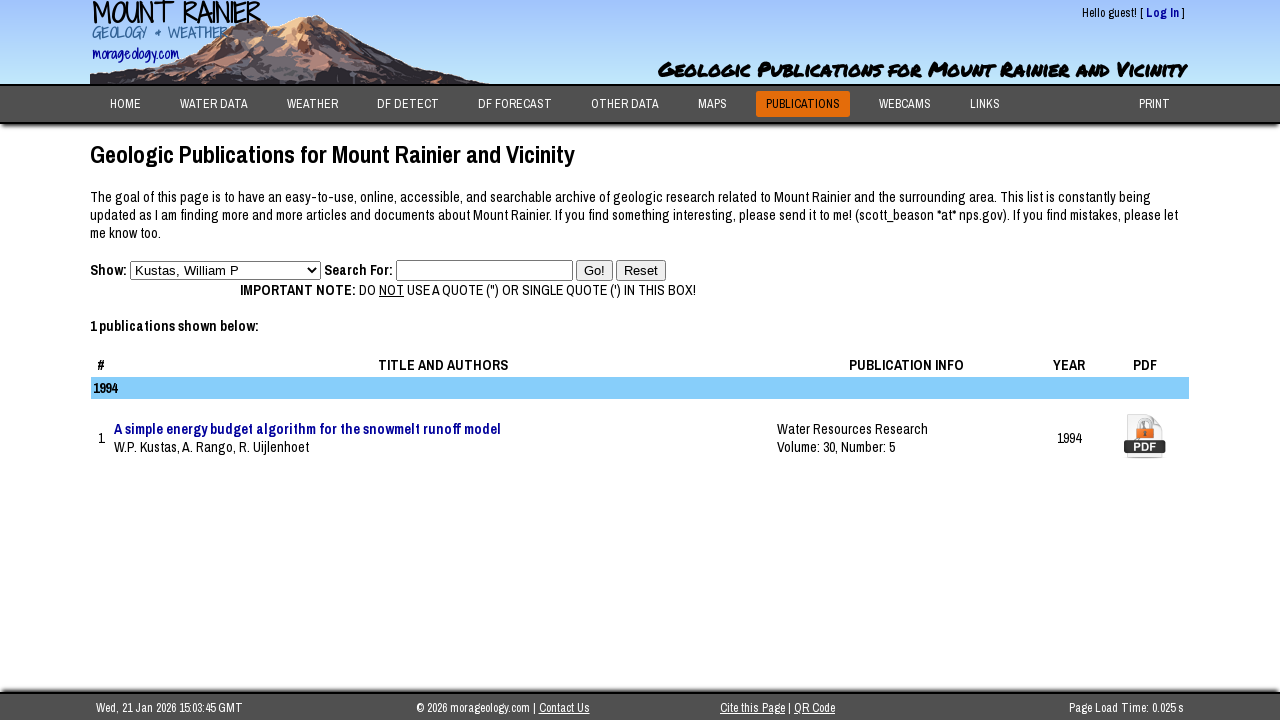

--- FILE ---
content_type: text/html; charset=UTF-8
request_url: https://www.morageology.com/pubs.php?a=444
body_size: 65952
content:
<!--
                      ooO
                     ooOOOo
                   oOOOOOOoooo
                 ooOOOooo  oooo
                /vvv\
               /V V V\ 
              /V  V  V\          
             /     V   \          AAAAH!  RUN FOR YOUR LIVES!
            /      VV   \               /
           /        VVV   \   	  o          o
         /        VVVV     \     /-   o     /-
       /           VVVVVVV   \  /\  -/-    /\
     /              VVVVVVVVVVVVV   /\

Hello! Taking a look at the source code huh? Hope you enjoy the site and let me know what I can do to improve it!
- Scott (scott_beason@nps.gov)
//-->

<!DOCTYPE html>
<html lang="en-US">
<head>
	<title>morageology.com :: publications</title>
	<meta name="author" content="Scott Beason; scott_beason@nps.gov">
    <meta name="title" content="morageology.com - Mount Rainier Geology and Weather Information">
	<meta name="description" content="morageology is an externally-accessible clearing house of static, real-time, non-real-time, and archived Mount Rainier geologic and geomorphic data used for geohazard awareness and mitigation. All data provided on this site are publicly-accessible non-sensitive scientific information collected by geologists at Mount Rainier National Park.">
	<meta name="keywords" content="mount rainier, stream gauge, stream gage, weather, rsam, realtime seismic amplitude measurement, debris flow, forecast, glaciers, geologic events, webcams, publications">
	<meta name="robots" content="index, follow">
	<meta http-equiv="Content-Type" content="text/html; charset=utf-8">
	<meta name="language" content="English">
		<link rel="shortcut icon" type="image/x-icon" href="https://www.morageology.com/ico/favicon.ico">
	<link rel="stylesheet" type="text/css" href="https://www.morageology.com/css/style.css">
	<link rel="stylesheet" type="text/css" href="https://www.morageology.com/css/print.css" media="print">
    	<link href="https://fonts.googleapis.com/css2?family=Archivo+Narrow:wght@400;700&display=swap" rel="stylesheet">
	<link href="https://fonts.googleapis.com/css2?family=Shadows+Into+Light+Two&display=swap" rel="stylesheet">
	<link href="https://fonts.googleapis.com/css2?family=Permanent+Marker&display=swap" rel="stylesheet">
		<script src="https://www.morageology.com/js/script.js"></script>
	<script src="https://code.jquery.com/jquery-1.11.0.min.js"></script>
			<meta name="viewport" content="width=1100">
</head>
<body onload="javaScript: setInterval('updateClock()', 1000);">

<form name="mg" method="get" action="pubs.php">


<div class="header_container dontprint">
    <div class="header_elements">
        <div class="mgName">
			<div class="mgName_img"><a href="https://www.morageology.com"><img src="https://www.morageology.com/img/mora_empty.png" width="400" height="84" border="0"></a></div>
			<div class="mgName_label1">MOUNT RAINIER</div>
			<div class="mgName_label2">GEOLOGY & WEATHER</div>
			<div class="mgName_label3"><a href="https://morageology.com">morageology.com</a></div>
        </div>
        <div class="mgRight">
            <div class="mgLogin">
				Hello guest! [ <a href='https://www.morageology.com/login.php'>Log In</a> ]
			</div>
            <div class="mgNav">Geologic Publications for Mount Rainier and Vicinity</div>
        </div>
    </div>
</div>
<div class="nav_container dontprint">
    <div class="nav_elements">
		<ul class="nav-menu">
		<li><a href="https://www.morageology.com/index.php">HOME</a></li>
		<li>
			<a href="https://waterdata.morageology.com/index.php">WATER DATA</a>
			<ul>
				<li>
					<a href="https://waterdata.morageology.com/index.php">STREAM GAGES<i class='fas fa-caret-right' style="float: right; font-size: 16px;"></i></a>
					<ul>
						<li><a href='https://waterdata.morageology.com/station.php?g=17891178'>Carbon R.</a></li>
						<li><a href='https://waterdata.morageology.com/station.php?g=4B40014C'>Kautz Crk.</a></li>
						<li><a href='https://waterdata.morageology.com/station.php?g=4B300A32'>Nisqually R. @ Longmire</a></li>
						<li><a href='https://waterdata.morageology.com/station.php?g=17893794'>Nisqually R. @ National</a></li>
						<li><a href='https://waterdata.morageology.com/station.php?g=DD8AF1DE'>Puyallup R.</a></li>
						<li><a href='https://waterdata.morageology.com/station.php?g=4B301796'>Tahoma Crk.</a></li>
						<li><a href='https://waterdata.morageology.com/station.php?g=4B3004E0'>White R.</a></li>
					</ul>
				</li>
				<li>
					<a href="#">WEATHER STATIONS<i class='fas fa-caret-right' style="float: right;  font-size: 16px;"></i></a>
					<ul>
						<li><a href='https://waterdata.morageology.com/station.php?g=ALRW1'>Alder Lake Reservoir</a></li>
						<li><a target="_blank" href="https://www.licor.cloud/dashboards/public/f10cd5d3-0857-46b4-9f17-58fec6b1c61c/true?filters=%7B%22davra-timeselector%22:%7B%22type%22:%22relative%22,%22unit%22:%22days%22,%22value%22:7,%22live%22:false%7D%7D">Ashford Fire Stn</a></li>
						<li><a href='https://waterdata.morageology.com/station.php?g=FA6184D8'>Ashford RAWS</a></li>
						<li><a href='https://waterdata.morageology.com/station.php?g=OSOMUR'>Camp Muir</a></li>
						<li><a href='https://waterdata.morageology.com/station.php?g=MORAWXCS'>Camp Schurman</a></li>
						<li><a href='https://waterdata.morageology.com/station.php?g=15DCD4A0'>Carbon Ent Rain Gauge</a></li>
						<li><a href='https://waterdata.morageology.com/station.php?g=OSOCHPB'>Chinook Pass Base</a></li>
						<li><a href='https://waterdata.morageology.com/station.php?g=OSOCHPS'>Chinook Pass Summit</a></li>
						<li><a href='https://waterdata.morageology.com/station.php?g=MORAWXLM'>Longmire </a></li>
						<li><a href='https://waterdata.morageology.com/station.php?g=FA65211A'>Ohanapecosh RAWS</a></li>
						<li><a href='https://waterdata.morageology.com/station.php?g=OSOPVC'>Paradise </a></li>
                        						<li><a href='https://waterdata.morageology.com/station.php?g=OSOSUNB'>Sunrise Base</a></li>
						<li><a href='https://waterdata.morageology.com/station.php?g=OSOSUNS'>Sunrise Summit</a></li>
						<li><a href='https://waterdata.morageology.com/station.php?g=15DD26DE'>White R. Rain Gauge</a></li>
					</ul>
				</li>
				<li><a href="https://waterdata.morageology.com/view_ofResults.php">Outburst Flood Detection Results</a></li>
				<li><a href="https://waterdata.morageology.com/station_sg.php">Streamgage Comparison</a></li>
				<li><a href="https://waterdata.morageology.com/kautz.php">Kautz Helibase Weather</a></li>
				<li><a href="https://waterdata.morageology.com/mora_10hr_fuel_info.php">10-hour Fuel Info</a></li>
				<li><a href="https://waterdata.morageology.com/allData.php">All Data at a Glance</a></li>
			</ul>
		</li>
		<li>
			<a href="https://wx.morageology.com/index.php">WEATHER</a>
			<ul>
				<li>
					<a href="#">MOUNT RAINIER<i class='fas fa-caret-right' style="float: right;  font-size: 16px;"></i></a>
					<ul>
						<li>
							<a href="#">GLACIERS<i class='fas fa-caret-right' style="float: right;  font-size: 16px;"></i></a>
							<ul>
								<li><a href='https://wx.morageology.com/index.php?l=GCAR'>Carbon Glacier</a></li>
								<li><a href='https://wx.morageology.com/index.php?l=GCOW'>Cowlitz Glacier</a></li>
								<li><a href='https://wx.morageology.com/index.php?l=GEMM'>Emmons Glacier</a></li>
								<li><a href='https://wx.morageology.com/index.php?l=GKAU'>Kautz Glacier</a></li>
								<li><a href='https://wx.morageology.com/index.php?l=GNIS'>Nisqually Glacier</a></li>
								<li><a href='https://wx.morageology.com/index.php?l=GNMO'>North Mowich Glacier</a></li>
								<li><a href='https://wx.morageology.com/index.php?l=GPUY'>Puyallup Glacier</a></li>
								<li><a href='https://wx.morageology.com/index.php?l=GPYR'>Pyramid Glacier</a></li>
								<li><a href='https://wx.morageology.com/index.php?l=GSMO'>South Mowich Glacier</a></li>
								<li><a href='https://wx.morageology.com/index.php?l=GSTA'>South Tahoma Glacier</a></li>
								<li><a href='https://wx.morageology.com/index.php?l=GTAH'>Tahoma Glacier</a></li>
								<li><a href='https://wx.morageology.com/index.php?l=GVTR'>Van Trump Glacier</a></li>
								<li><a href='https://wx.morageology.com/index.php?l=GWIN'>Winthrop Glacier</a></li>
							</ul>
						</li>
						<li>
							<a href="#">SEISMOGRAPHS<i class='fas fa-caret-right' style="float: right;  font-size: 16px;"></i></a>
							<ul>
								<li><a href='https://wx.morageology.com/index.php?l=ARAT'>Mount Ararat</a></li>
								<li><a href='https://wx.morageology.com/index.php?l=COPP'>Copper Mountain</a></li>
								<li><a href='https://wx.morageology.com/index.php?l=FMW'>Mount Fremont</a></li>
								<li><a href='https://wx.morageology.com/index.php?l=GNOB'>Gobblers Knob</a></li>
								<li><a href='https://wx.morageology.com/index.php?l=MILD'>Mildred Point</a></li>
								<li><a href='https://wx.morageology.com/index.php?l=OBSR'>Observation Rock</a></li>
								<li><a href='https://wx.morageology.com/index.php?l=PR01'>Puyallup River 01</a></li>
								<li><a href='https://wx.morageology.com/index.php?l=PR02'>Puyallup River 02</a></li>
								<li><a href='https://wx.morageology.com/index.php?l=PR03'>Puyallup River 03</a></li>
								<li><a href='https://wx.morageology.com/index.php?l=PR04'>Puyallup River 04</a></li>
								<li><a href='https://wx.morageology.com/index.php?l=PR05'>Puyallup River 05</a></li>
								<li><a href='https://wx.morageology.com/index.php?l=RER'>Emerald Ridge</a></li>
								<li><a href='https://wx.morageology.com/index.php?l=STAR'>Saint Andrews Rock</a></li>
								<li><a href='https://wx.morageology.com/index.php?l=TABR'>Tahoma Bridge</a></li>
								<li><a href='https://wx.morageology.com/index.php?l=TAVI'>Tahoma Vista</a></li>
								<li><a href='https://wx.morageology.com/index.php?l=TRON'>Electron Hydro</a></li>
								<li><a href='https://wx.morageology.com/index.php?l=VOIT'>Voit Creek</a></li>
							</ul>
						</li>
						<li>
							<a href="#">OTHER LOCATIONS<i class='fas fa-caret-right' style="float: right;  font-size: 16px;"></i></a>
							<ul>
								<li><a href='https://wx.morageology.com/index.php?l=MUIR'>Camp Muir</a></li>
								<li><a href='https://wx.morageology.com/index.php?l=SHUR'>Camp Shurman</a></li>
								<li><a href='https://wx.morageology.com/index.php?l=CARB'>Carbon Entrance</a></li>
								<li><a href='https://wx.morageology.com/index.php?l=CAYU'>Cauyse Pass</a></li>
								<li><a href='https://wx.morageology.com/index.php?l=CHIN'>Chinook Pass</a></li>
								<li><a href='https://wx.morageology.com/index.php?l=COUG'>Cougar Rock Campground</a></li>
								<li><a href='https://wx.morageology.com/index.php?l=IPSU'>Ipsut Campground</a></li>
								<li><a href='https://wx.morageology.com/index.php?l=KAUT'>Kautz Helibase</a></li>
								<li><a href='https://wx.morageology.com/index.php?l=LONG'>Longmire, WA</a></li>
								<li><a href='https://wx.morageology.com/index.php?l=MOWI'>Mowich Lake</a></li>
								<li><a href='https://wx.morageology.com/index.php?l=NISQ'>Nisqually Entrance</a></li>
								<li><a href='https://wx.morageology.com/index.php?l=OHAN'>Ohanapecosh Campground</a></li>
								<li><a href='https://wx.morageology.com/index.php?l=PARA'>Paradise, WA</a></li>
								<li><a href='https://wx.morageology.com/index.php?l=STAR'>St. Andrews Rock</a></li>
								<li><a href='https://wx.morageology.com/index.php?l=SUMM'>Summit</a></li>
								<li><a href='https://wx.morageology.com/index.php?l=SUNR'>Sunrise, WA</a></li>
								<li><a href='https://wx.morageology.com/index.php?l=TWOO'>Tahoma Woods</a></li>
								<li><a href='https://wx.morageology.com/index.php?l=WRCG'>White River Campground</a></li>
								<li><a href='https://wx.morageology.com/index.php?l=WREN'>White River Entrance</a></li>
								<li><a href='https://wx.morageology.com/index.php?l=WRSG'>White River Streamgage</a></li>
							</ul>
						</li>
					</ul>
				</li>
				<li>
					<a href="#">WASHINGTON STATE<i class='fas fa-caret-right' style="float: right;  font-size: 16px;"></i></a>
					<ul>
						<li><a href='https://wx.morageology.com/index.php?l=ASHF'>Ashford, WA</a></li>
						<li><a href='https://wx.morageology.com/index.php?l=CRYS'>Crystal Mountain, WA</a></li>
						<li><a href='https://wx.morageology.com/index.php?l=EATO'>Eatonville, WA</a></li>
						<li><a href='https://wx.morageology.com/index.php?l=GORG'>Gorge Amphitheater, WA</a></li>
						<li><a href='https://wx.morageology.com/index.php?l=39P'>Morton, WA</a></li>
						<li><a href='https://wx.morageology.com/index.php?l=OCSH'>Ocean Shores, WA</a></li>
						<li><a href='https://wx.morageology.com/index.php?l=PGP'>PGP Park, Kent, WA</a></li>
						<li><a href='https://wx.morageology.com/index.php?l=SEAT'>Seattle, WA</a></li>
						<li><a href='https://wx.morageology.com/index.php?l=FS170'>STN170, Eatonville, WA</a></li>
						<li><a href='https://wx.morageology.com/index.php?l=FS171'>STN171, Roy, WA</a></li>
						<li><a href='https://wx.morageology.com/index.php?l=FS35'>STN35, Buckley, WA</a></li>
						<li><a href='https://wx.morageology.com/index.php?l=FS40'>STN40, Orting, WA</a></li>
						<li><a href='https://wx.morageology.com/index.php?l=FS77'>STN77, Browns Point (Tacoma), WA</a></li>
						<li><a href='https://wx.morageology.com/index.php?l=FS84'>STN84, Eatonville, WA</a></li>
						<li><a href='https://wx.morageology.com/index.php?l=FS85'>STN85, Alder, WA</a></li>
						<li><a href='https://wx.morageology.com/index.php?l=FS86'>STN86, Elbe, WA</a></li>
						<li><a href='https://wx.morageology.com/index.php?l=FS87'>STN87, Ashford, WA</a></li>
						<li><a href='https://wx.morageology.com/index.php?l=FS88'>STN88, Ashford, WA</a></li>
						<li><a href='https://wx.morageology.com/index.php?l=WHIT'>White Pass, WA</a></li>
					</ul>
				</li>
				<li>
					<a href="#">OTHER STATIONS<i class='fas fa-caret-right' style="float: right;  font-size: 16px;"></i></a>
					<ul>
						<li><a href='https://wx.morageology.com/index.php?l=ANCH'>Anchorage, AK</a></li>
						<li><a href='https://wx.morageology.com/index.php?l=CEFA'>Cedar Falls, IA</a></li>
						<li><a href='https://wx.morageology.com/index.php?l=DAYT'>Daytona Beach, FL</a></li>
						<li><a href='https://wx.morageology.com/index.php?l=DENV'>Denver, CO</a></li>
						<li><a href='https://wx.morageology.com/index.php?l=ELMO'>Lake Elmo, MN</a></li>
						<li><a href='https://wx.morageology.com/index.php?l=EURE'>Eureka, CA</a></li>
						<li><a href='https://wx.morageology.com/index.php?l=FAIR'>Fairbanks, AK</a></li>
						<li><a href='https://wx.morageology.com/index.php?l=GRCP'>Phantom Ranch (GRCA), AZ</a></li>
						<li><a href='https://wx.morageology.com/index.php?l=GRCS'>South Rim (GRCA), AZ</a></li>
						<li><a href='https://wx.morageology.com/index.php?l=MARI'>Marion, IA</a></li>
						<li><a href='https://wx.morageology.com/index.php?l=MAUI'>Kahului, Maui, HI</a></li>
						<li><a href='https://wx.morageology.com/index.php?l=ROSW'>Roswell, NM</a></li>
						<li><a href='https://wx.morageology.com/index.php?l=SANF'>San Francisco, CA</a></li>
						<li><a href='https://wx.morageology.com/index.php?l=TUCS'>Tucson, AZ</a></li>
						<li><a href='https://wx.morageology.com/index.php?l=WATR'>Waterloo, ON, CAN</a></li>
						<li><a href='https://wx.morageology.com/index.php?l=WAWO'>Wawona, CA</a></li>
						<li><a href='https://wx.morageology.com/index.php?l=WILT'>Wilton, IA</a></li>
						<li><a href='https://wx.morageology.com/index.php?l=WRIG'>Wrigley Field, Chicago, IL</a></li>
					</ul>
				</li>
				<li><a target="morarec" href="https://www.atmos.washington.edu/data/rainier_report.html">NWS MORA Rec Forecast</a></li>
				<li><a href="https://wx.morageology.com/metar.php">METAR Observations</a></li>
			</ul>
		</li>
		<li title="Real-time Debris Flow Detection System"><a href="https://rsam.morageology.com/index.php">DF DETECT</a></li>
		<li title="Debris Flow Forecasting System"><a href="https://dfh.morageology.com/index.php">DF FORECAST</a></li>
		<li>
			<a href="#">OTHER DATA</a>
			<ul>
				<li><a href="https://www.morageology.com/xs/index.php">Cross Section Database</a></li>
				<li><a href="https://www.morageology.com/geoEvent.php">Geologic Event Database</a></li>
				<li>
				    <a href="https://www.morageology.com/glacier.php">GLACIERS<i class='fas fa-caret-right' style="float: right;  font-size: 16px;"></i></a>
				    <ul>
					  <li><a href="https://www.morageology.com/glacier_2021.php">2021 Update</a></li>
					  <li><a href="https://www.morageology.com/glacier.php">Overview</a></li>
					  <li>
						  <a href="#">A-E<i class='fas fa-caret-right' style="float: right;  font-size: 16px;"></i></a>
						  <ul>
							 <li><a href='https://www.morageology.com/glacier.php?id=1'>Carbon Glacier</a></li>
							 <li><a href='https://www.morageology.com/glacier.php?id=2'>Columbia Crest Glacier</a></li>
							 <li><a href='https://www.morageology.com/glacier.php?id=3'>Cowlitz Glacier</a></li>
							 <li><a href='https://www.morageology.com/glacier.php?id=4'>Edmunds Glacier</a></li>
							 <li><a href='https://www.morageology.com/glacier.php?id=5'>Emmons Glacier</a></li>
						  </ul>
					  </li>
					  <li>
						 <a href="#">F-K<i class='fas fa-caret-right' style="float: right;  font-size: 16px;"></i></a>
						  <ul>
							 <li><a href='https://www.morageology.com/glacier.php?id=6'>Flett Glacier</a></li>
							 <li><a href='https://www.morageology.com/glacier.php?id=7'>Fryingpan Glacier</a></li>
							 <li><a href='https://www.morageology.com/glacier.php?id=8'>Ingraham Glacier</a></li>
							 <li><a href='https://www.morageology.com/glacier.php?id=9'>Inter Glacier</a></li>
							 <li><a href='https://www.morageology.com/glacier.php?id=10'>Kautz Glacier</a></li>
						  </ul>
					  </li>
				   <li>
						 <a href="#">L-O<i class='fas fa-caret-right' style="float: right;  font-size: 16px;"></i></a>
						  <ul>
							 <li><a href='https://www.morageology.com/glacier.php?id=11'>Liberty Cap Glacier</a></li>
							 <li><a href='https://www.morageology.com/glacier.php?id=12'>Muir Snowfield</a></li>
							 <li><a href='https://www.morageology.com/glacier.php?id=13'>Nisqually Glacier</a></li>
							 <li><a href='https://www.morageology.com/glacier.php?id=14'>North Mowich Glacier</a></li>
							 <li><a href='https://www.morageology.com/glacier.php?id=15'>Ohanapecosh Glacier</a></li>
						  </ul>
					  </li>
					  <li>
						 <a href="#">P-R<i class='fas fa-caret-right' style="float: right;  font-size: 16px;"></i></a>
						  <ul>
							 <li><a href='https://www.morageology.com/glacier.php?id=16'>Paradise Glacier</a></li>
							 <li><a href='https://www.morageology.com/glacier.php?id=17'>Puyallup Glacier</a></li>
							 <li><a href='https://www.morageology.com/glacier.php?id=18'>Pyramid Glaciers</a></li>
							 <li><a href='https://www.morageology.com/glacier.php?id=19'>Russell Glacier</a></li>
						  </ul>
					  </li>
					  <li>
						 <a href="#">S<i class='fas fa-caret-right' style="float: right;  font-size: 16px;"></i></a>
						  <ul>
							 <li><a href='https://www.morageology.com/glacier.php?id=20'>Sarvent Glaciers</a></li>
							 <li><a href='https://www.morageology.com/glacier.php?id=21'>South Mowich Glacier</a></li>
							 <li><a href='https://www.morageology.com/glacier.php?id=22'>South Tahoma Glacier</a></li>
							 <li><a href='https://www.morageology.com/glacier.php?id=23'>Stevens Glacier</a></li>
							 <li><a href='https://www.morageology.com/glacier.php?id=24'>Success Glacier</a></li>
						  </ul>
					  </li>
					  <li>
						 <a href="#">T-Z<i class='fas fa-caret-right' style="float: right;  font-size: 16px;"></i></a>
						  <ul>
							 <li><a href='https://www.morageology.com/glacier.php?id=25'>Tahoma Glacier</a></li>
							 <li><a href='https://www.morageology.com/glacier.php?id=26'>Van Trump Glaciers</a></li>
							 <li><a href='https://www.morageology.com/glacier.php?id=27'>Whitman Glacier</a></li>
							 <li><a href='https://www.morageology.com/glacier.php?id=28'>Wilson Glacier</a></li>
							 <li><a href='https://www.morageology.com/glacier.php?id=29'>Winthrop Glacier</a></li>
						  </ul>
					  </li>
				    </ul>
				</li>
				<li><a href="https://www.morageology.com/peakflows.php">Peak Flows</a></li>
				<li><a href="https://www.morageology.com/wy_graphs.php">WY Graphs @ Paradise (1917-Now)</a></li>
				<li>
				    <a href="https://www.morageology.com/latest_earthquakes.php">EARTHQUAKES<i class='fas fa-caret-right' style="float: right;  font-size: 16px;"></i></a>
				    <ul>
					    <li><a href="https://www.morageology.com/latest_earthquakes.php">Latest Earthquakes</a></li>
					    <li><a href="https://www.morageology.com/largest_earthquakes.php">Largest Earthquakes</a></li>
					    <li><a href="https://www.morageology.com/earthquake_year.php">Earthquakess by Year</a></li>
					    <li><a href="https://www.morageology.com/earthquake_range.php">Earthquakes by Date Range</a></li>
					    <li><a href="https://www.morageology.com/earthquake_teleseism.php">Teleseism Calculator</a></li>
					    <li><a href="https://www.morageology.com/spectra_lookup.php">Spectra & Seismic Lookup</a></li>
				    </ul>
			    </li>
			    <li><a href="https://www.morageology.com/data/">Data Store</a></li>
			</ul>
		</li>
		<li>
			<a href="#">MAPS</a>
			<ul>
				<li><a href="https://www.morageology.com/mapbook/">1/2 mi Map Book</a></li>
				<li><a href="https://www.morageology.com/maps.php">Other Maps</a></li>
			</ul>
		</li>
		<li><a href="https://www.morageology.com/pubs.php" class='selected'>PUBLICATIONS</a></li>
		<li><a href="https://www.morageology.com/webcams.php">WEBCAMS</a></li>
		<li><a href="https://www.morageology.com/links.php">LINKS</a></li>
		<li class="navright"><a href="javascript: window.print();">PRINT</a></li>
		</ul>
	</div>
</div>
<div class="main_container">

<!-- www.morageology.com/pubs.php --><br>
<font size="5"><b>Geologic Publications for Mount Rainier and Vicinity<br></b></font>
<br>
The goal of this page is to have an easy-to-use, online, accessible, and searchable archive of geologic research related to Mount Rainier and the surrounding area. This list is constantly being updated as I am finding more and more articles and documents about Mount Rainier. If you find something interesting, please send it to me! (scott_beason *at* nps.gov). If you find mistakes, please let me know too.<br>
<br>

<b>Show:</b>
<select name="a">
<option value="">ALL AUTHORS</option>
<option value='447'>Abanco, Claudia </option><option value='805'>Abatzoglou, John T</option><option value='30'>Abbe, Timothy B</option><option value='175'>Aberle, Rainey </option><option value='208'>Abers, Geoffrey A</option><option value='735'>Acob, Erliana </option><option value='856'>Adams, Alysa </option><option value='455'>Adams, Michael J</option><option value='598'>Agren, James </option><option value='621'>Ahammad, Muneer </option><option value='626'>Alexandrov, Oleg </option><option value='111'>Allen, Robert H</option><option value='205'>Allen, S R</option><option value='6'>Allstadt, Kate E</option><option value='759'>Almekinder, Kyle </option><option value='296'>Altenberger, Sam </option><option value='631'>Ambinakudige, Shrinidhi </option><option value='806'>Anchukaitis, Kevin J</option><option value='720'>Anderson, Brian </option><option value='799'>Anderson, J F</option><option value='60'>Anderson, Scott W</option><option value='819'>Anderson, Suzanne P</option><option value='437'>Andry, Christina M</option><option value='785'>Anesio, Alexandre M</option><option value='749'>Anitori, Roberto </option><option value='683'>Antonelis-Lapp, Jeff </option><option value='216'>Antonova, Natalya </option><option value='474'>Archfield, S A</option><option value='305'>Arendt, Anthony </option><option value='72'>Ashley, Roger P</option><option value='199'>Atwater, Brian F</option><option value='133'>Auker, Melanie R</option><option value='394'>Baccus, William </option><option value='384'>Bacher, Kevin </option><option value='482'>Bacon, Charles R</option><option value='790'>Bacotiu, Ciprian </option><option value='905'>Bahena Gomez, Angel </option><option value='168'>Bahr, David B</option><option value='317'>Baker, Emily H</option><option value='766'>Baker, Jacob </option><option value='743'>Bakker, M </option><option value='517'>Ball, Jessica L</option><option value='628'>Bandaragoda, Christina </option><option value='511'>Bangen, Sara G</option><option value='109'>Banks, Dan C</option><option value='333'>Bard, Joseph A</option><option value='255'>Barnhardt, W A</option><option value='736'>Bartlett, Stephanie </option><option value='280'>Basagic, Hassan J</option><option value='295'>Basehart, Aerin </option><option value='639'>Bauer, A </option><option value='385'>Baum, Jill </option><option value='366'>Baum, Rex L</option><option value='718'>Bealing, Paul </option><option value='1'>Beason, Scott R</option><option value='431'>Beaulieu, Elizabeth </option><option value='834'>Beaver, Breanna C</option><option value='406'>Becker, Julia S</option><option value='885'>Bedinger, Emily C</option><option value='520'>Bedrosian, P </option><option value='802'>Bejar, G </option><option value='678'>Bekker, Matthew F</option><option value='623'>Belmont, Patrick </option><option value='565'>Benda, Lee E</option><option value='376'>Bender, V R</option><option value='177'>Benson, Victoria </option><option value='476'>Bergfeld, D </option><option value='761'>Berghaus, Tobias </option><option value='772'>Bersson, Jessica J</option><option value='549'>Berthier, Etienne </option><option value='113'>Beyeler, Jonathan D</option><option value='625'>Bhushan, Shashank </option><option value='386'>Bickley, Tricia </option><option value='659'>Biddoccu, Marcella </option><option value='899'>Biegel, Katie M</option><option value='875'>Birlenbach, David </option><option value='435'>Bjork, Jack </option><option value='677'>Black, Bryan A</option><option value='715'>Black, Logan </option><option value='371'>Black, Robert W</option><option value='644'>Blackburn, Terence </option><option value='73'>Blakely, Richard J</option><option value='247'>Blatter, Dawnika L</option><option value='424'>Blong, Russell </option><option value='541'>Bloss, Benjamin J</option><option value='650'>Bocanegra, Harold T</option><option value='600'>Bolstad, David </option><option value='603'>Bolton, Susan M</option><option value='298'>Bortel, Hannah </option><option value='801'>Bosa, A </option><option value='328'>Boston, Penelope J</option><option value='732'>Bostrom, Ann </option><option value='512'>Bouwes, Nicolaas </option><option value='267'>Bowers, Darci </option><option value='91'>Bowman, Steven D</option><option value='268'>Brace, Sarah </option><option value='69'>Breit, George N</option><option value='200'>Brenniman, Henry </option><option value='63'>Brien, Dianne L</option><option value='510'>Brierley, Gary J</option><option value='84'>Brockman, C F</option><option value='259'>Brodsky, Emily E</option><option value='671'>Brown, Bert E</option><option value='129'>Brown, Sarah K</option><option value='201'>Brown, Thomas A</option><option value='554'>Brun, Fanny </option><option value='879'>Bryant, Emily H</option><option value='756'>Bryant, Robert G</option><option value='524'>Bryce, Thomas </option><option value='515'>Buffington, John M</option><option value='383'>Bullock, Alison B</option><option value='462'>Bumbaco, Karen </option><option value='780'>Bunn, Andrew G</option><option value='89'>Burbank, Douglas W</option><option value='704'>Burgess, Sarah A</option><option value='108'>Burkhart, Frances </option><option value='634'>Burns, Scott </option><option value='171'>Burtchard, Greg C</option><option value='110'>Bustad, Kyle D</option><option value='418'>Cadog, Jake R</option><option value='158'>Cakir, Recep </option><option value='647'>Calvache, Marta </option><option value='577'>Calvert, Andrew T</option><option value='8'>Campbell, A </option><option value='250'>Campbell, Donald H</option><option value='335'>Cannon, Charles M</option><option value='156'>Cannon, Susan H</option><option value='516'>Capps, Denny M</option><option value='484'>Capra, Lucia </option><option value='502'>Carbonneau, P E</option><option value='400'>Carisio, Sebastian P</option><option value='739'>Carnahan, Evan </option><option value='737'>Carney, Rylnn </option><option value='323'>Cartaya, Eduardo </option><option value='391'>Casadevall, Thomas J</option><option value='282'>Catton, Theodore R</option><option value='325'>Cavendish, Tabbatha </option><option value='574'>Cayan, Daniel R</option><option value='767'>Centeno, Diego </option><option value='561'>Chandrasekaran, S S</option><option value='792'>Cheng, Zhengyang </option><option value='172'>Cheung, Jacqueline Y</option><option value='556'>Chiao, Chester </option><option value='361'>Chiarle, Marta </option><option value='365'>Chleborad, Alan F</option><option value='811'>Chopra, Tanvi </option><option value='563'>Christian, John Erich</option><option value='727'>Christianson, Tami S</option><option value='850'>Christy, John </option><option value='342'>Clague, John J</option><option value='312'>Clark, Adam </option><option value='672'>Clark, Brianna M</option><option value='241'>Clark, Douglas H</option><option value='218'>Clary, Shelby </option><option value='477'>Clor, L E</option><option value='249'>Clow, David W</option><option value='831'>Clynne, Michael A</option><option value='645'>Coble, Matthew A</option><option value='857'>Cochrane, Kristi </option><option value='607'>Coe, Daniel E</option><option value='681'>Cole, Paul </option><option value='149'>Collins, Brian D</option><option value='900'>Collins, Elaine A</option><option value='667'>Condon, Laura </option><option value='231'>Conn, Kathleen E</option><option value='901'>Conner, Avery E</option><option value='851'>Conrick, Robert </option><option value='307'>Conway, Howard </option><option value='807'>Cook, Edward R</option><option value='754'>Cook, Simon J</option><option value='104'>Coombs, Howard A</option><option value='408'>Coomer, M </option><option value='217'>Copass, Catherine </option><option value='29'>Copeland, Elizabeth A</option><option value='648'>Cortes, Gloria P</option><option value='812'>Cortes, Joaquin </option><option value='410'>Corwin, Kimberley A</option><option value='270'>Costa, J E</option><option value='808'>Coulthard, Bethany L</option><option value='165'>Counce, Dale </option><option value='483'>Coviello, Velio </option><option value='786'>Cowan, Don A</option><option value='35'>Crandell, Dwight R</option><option value='473'>Crankshaw, I M</option><option value='914'>Cristea, N </option><option value='87'>Crowley, James K</option><option value='239'>Cubley, Joel F</option><option value='611'>Cuffey, Kurt M</option><option value='331'>Cui, Yantao </option><option value='457'>Cummings, Tonnie </option><option value='566'>Cundy, Terrance W</option><option value='43'>Cunico, Michelle L</option><option value='26'>Curran, Christopher A</option><option value='777'>Curran, Joanna Crowe</option><option value='771'>Cutter, Shelby B</option><option value='13'>Czuba, Christiana R</option><option value='11'>Czuba, Jonathan A</option><option value='359'>Danes, Z F</option><option value='576'>Danisikc, Martin </option><option value='488'>Davies, Tim </option><option value='404'>Davis, M </option><option value='846'>Davis, P Thompson</option><option value='750'>Davis, Richard E</option><option value='245'>De Angeles, Silvio </option><option value='657'>De Graff, Jerome </option><option value='698'>de Groot, Robert M</option><option value='722'>De Santis, Justin </option><option value='555'>Dehecq, A </option><option value='36'>Delaney, Ian </option><option value='340'>Delaney, K B</option><option value='364'>Deline, Philip </option><option value='910'>Denolle, M </option><option value='441'>Derksen, Chris </option><option value='80'>Deszcz-Pan, Maryla </option><option value='292'>Dettinger, Michael D</option><option value='841'>Devitre, Charlotte </option><option value='528'>Dewoolkar, Mandar M</option><option value='174'>Diaz, Benjamin M</option><option value='557'>Dickerson-Lange, Susan E</option><option value='243'>Diefenbach, Angela K</option><option value='41'>Dinicola, Richard S</option><option value='139'>Dits, Theresa M</option><option value='733'>Dixon, Maximilian </option><option value='251'>Doelger, S </option><option value='822'>Dong, Wufan </option><option value='252'>Donoghue, S L</option><option value='16'>Donovan, Katherine H</option><option value='125'>Dorsch, Stephen </option><option value='608'>Dow, Christine F</option><option value='5'>Driedger, Carolyn L</option><option value='146'>du Bray, Edward A</option><option value='627'>Duan, Zhuoran </option><option value='593'>Duncan, Clint </option><option value='420'>Duncan, Melanie </option><option value='897'>Dunn, Douglas </option><option value='779'>Dunn, Sarah B</option><option value='225'>Dunwiddie, Peter W</option><option value='458'>Duriscoe, Dan </option><option value='809'>Dye, Laura A</option><option value='234'>Dzurisin, Daniel </option><option value='321'>Edmiston, Paul </option><option value='37'>Ellinger, Jonathan R</option><option value='182'>Elsenbeck, Jimmy </option><option value='495'>Endo, Elliot T</option><option value='468'>Engel, Ruth </option><option value='425'>Enright, Neal </option><option value='413'>Ericsson, Michael </option><option value='892'>Erwin, Susannah O</option><option value='798'>Escobar-Wolf, R </option><option value='180'>Evans, Rob L</option><option value='339'>Evans, S G</option><option value='163'>Evans, William C</option><option value='794'>Ewen, Kathleen C</option><option value='244'>Ewert, John W</option><option value='661'>Faccini, Francesco </option><option value='310'>Fagre, Daniel </option><option value='618'>Fahmy, Peter </option><option value='9'>Fahnestock, Mark A</option><option value='17'>Fahnestock, Robert K</option><option value='753'>Farinotti, Daniel </option><option value='585'>Faust, Lisa M</option><option value='160'>Favia, Jesse </option><option value='151'>Fetherston, Kevin L</option><option value='185'>Fickert, Thomas </option><option value='888'>Field, John J</option><option value='79'>Finn, Carol A</option><option value='81'>Fiske, Richard S</option><option value='228'>Flinders, Ashton F</option><option value='326'>Florea, Lee J</option><option value='534'>Flower, Aquila </option><option value='436'>Floyd, Corrie T</option><option value='714'>Flury, Bryce </option><option value='713'>Fontana, Baylee </option><option value='382'>Ford, Kevin </option><option value='907'>Ford, Richard L</option><option value='705'>Fordham, Edward M</option><option value='242'>Foreman, James R</option><option value='209'>Foster, Anna </option><option value='34'>Fountain, Andrew G</option><option value='874'>Fox-Dobbs, Kena </option><option value='96'>Frank, David G</option><option value='695'>Frankel, Arthur D</option><option value='503'>Frans, Chris </option><option value='784'>Frey, Beat </option><option value='616'>Fricke, Rachel M</option><option value='337'>Friele, P </option><option value='348'>Friele, Pierre </option><option value='186'>Friend, Donald </option><option value='527'>Frolik, Jeff </option><option value='506'>Froude, Melanie J</option><option value='509'>Fryirs, Kristie A</option><option value='853'>Fuhrig, Leland T</option><option value='617'>Fuller, James </option><option value='501'>Fyffe, C </option><option value='744'>Gabbud, C </option><option value='119'>Gabet, Emmanuel J</option><option value='880'>Gabrielson, Craig </option><option value='911'>Gaete-Elgueta, V </option><option value='832'>Gagilano, Eric </option><option value='651'>Gallego, Jaime A</option><option value='669'>Gangopadhyay, Subhrendu </option><option value='690'>Gao, Xing </option><option value='419'>Garcia, Carolina </option><option value='547'>Gardner, Alex </option><option value='842'>Gazel, Esteban </option><option value='40'>Gendaszek, Andrew S</option><option value='334'>George, David L</option><option value='117'>George, Joseph L</option><option value='381'>German, Laura L</option><option value='350'>Giardino, Marco </option><option value='107'>Gibson, Zane D</option><option value='894'>Gilbertson, Eric </option><option value='898'>Gilkerson, Tyler </option><option value='421'>Gillard, J C</option><option value='660'>Giorgia Cirio, Chiara </option><option value='652'>Giraldo, Felix R</option><option value='15'>Gish, Casey C</option><option value='173'>Gleason, Eric B</option><option value='877'>Gleeson, Tom </option><option value='309'>Glenn, Bryce </option><option value='367'>Godt, Jonathan W</option><option value='143'>Gomberg, Joan </option><option value='863'>Gomez, Angel Bahena</option><option value='719'>Gomez, Christopher </option><option value='867'>Goodrich, Victoria </option><option value='569'>Gori, Paula L</option><option value='196'>Graeff, Melanie </option><option value='56'>Graham, J </option><option value='762'>Graham, Kathleen </option><option value='25'>Grant, Gordon E</option><option value='426'>Grasso, Paul </option><option value='757'>Gray, Christina </option><option value='308'>Greenberg, Harvey </option><option value='409'>Gregg, Chris </option><option value='454'>Griffin, Paul </option><option value='535'>Griswold, Julia P</option><option value='858'>Groskopf, Abi </option><option value='39'>Grossman, Eric E</option><option value='581'>Groth, Theresa M</option><option value='429'>Groves, John R</option><option value='868'>Groves, Kendall </option><option value='686'>Grunder, Anita L</option><option value='187'>Gruninger, Friederike </option><option value='336'>Guthrie, R H</option><option value='653'>Gutierrez, Cesar </option><option value='456'>Hagar, Joan </option><option value='852'>Hagen, Shannon </option><option value='507'>Hager, Nicholas </option><option value='452'>Haggarty, Patricia </option><option value='377'>Haines, A L</option><option value='532'>Hall, Dorothy </option><option value='567'>Hall, M L</option><option value='646'>Hallet, Bernard </option><option value='430'>Halmon, Sharain O</option><option value='398'>Haluska, Tana L</option><option value='523'>Hamshaw, Scott D</option><option value='248'>Hankins, W B</option><option value='711'>Hansteen, Thor H</option><option value='675'>Harley, Grant L</option><option value='559'>Harrington, Shawn </option><option value='211'>Harris, Ann G</option><option value='178'>Harrison, Samantha </option><option value='142'>Hartog, Renate </option><option value='416'>Haskins, Thomas D</option><option value='700'>Hassan, Marwan A</option><option value='423'>Haynes, Katharine </option><option value='314'>Headman, Alexander O</option><option value='804'>Heeter, Karen J</option><option value='641'>Heimburg, Christina </option><option value='95'>Heine, Jan T</option><option value='75'>Heinemeyer, Gary R</option><option value='215'>Hekkers, Michael L</option><option value='20'>Heliker, Christina C</option><option value='692'>Henderson, Scott </option><option value='355'>Hendricks, E L</option><option value='18'>Henshaw, Fred F</option><option value='155'>Higgins, Jerry D</option><option value='755'>Higson, William J</option><option value='258'>Hill, D P</option><option value='329'>Hinshaw, Sarah </option><option value='45'>Hoblitt, R P</option><option value='774'>Hock, Regine </option><option value='22'>Hodge, Steven M</option><option value='118'>Hoffman, Daniel F</option><option value='278'>Hoffman, Matthew </option><option value='450'>Hoffman, Robert L</option><option value='810'>Homfeld, Inga K</option><option value='82'>Hopson, Clifford A</option><option value='136'>Horlings, Brita I</option><option value='826'>Horner-Devine, Alexander </option><option value='896'>Hotaling, Scott </option><option value='260'>Hough, S E</option><option value='548'>Howat, Ian </option><option value='605'>Hrachovec, Mike </option><option value='579'>Huang, Chun-Yuan </option><option value='587'>Hubl, J </option><option value='730'>Hudson-Doyle, Emma E</option><option value='393'>Huff, Mark </option><option value='396'>Hughes, Mimi </option><option value='546'>Hugonnet, Romain </option><option value='449'>Hurlimann, M </option><option value='519'>Hurwitz, S </option><option value='760'>Huser, Charlotte </option><option value='362'>Iannotti, Sara </option><option value='861'>Iezzi, Alexandra M</option><option value='632'>Inamdar, Pushkar </option><option value='480'>Ingebritsen, S E</option><option value='703'>Ionescu, Artur </option><option value='433'>Iqbal, Mohammad Z</option><option value='706'>Ireson, Rosemary </option><option value='504'>Istanbulluoglu, Erkan </option><option value='167'>Iven, Mark </option><option value='157'>Iverson, Richard M</option><option value='415'>Jackson, Garrett </option><option value='279'>Jackson, Keith </option><option value='624'>Jaeger, Kristin L</option><option value='343'>Jakob, M </option><option value='162'>Janik, Cathy J</option><option value='453'>Jenkins, Kurt </option><option value='130'>Jenkins, Susanna F</option><option value='813'>Jiang, Chengxin </option><option value='765'>Jimenez, Jose E</option><option value='592'>Johansen, Anne M</option><option value='68'>John, David A</option><option value='604'>Johnson, Aaron H</option><option value='21'>Johnson, Arthur H</option><option value='845'>Johnson, Emily </option><option value='859'>Johnson, Emma </option><option value='471'>Johnson, Fiona </option><option value='588'>Johnson, Jeffrey B</option><option value='27'>Johnson, Kenneth H</option><option value='272'>Johnson, S Y</option><option value='405'>Johnston, David M</option><option value='261'>Johnston, M J</option><option value='442'>Jonas, Tobias </option><option value='582'>Jones, Adam </option><option value='397'>Jones, Joseph L</option><option value='277'>Jonietz-Trisler, C </option><option value='283'>Jost, Robert P</option><option value='203'>Jutzeler, Martin </option><option value='731'>Kaiser, Lucy </option><option value='65'>Kamb, Barclay </option><option value='170'>Kaser, Georg </option><option value='738'>Kaspari, Susan </option><option value='609'>Kavanaugh, Jeffrey L</option><option value='353'>Kearns, Michelle </option><option value='629'>Keck, Jeff W</option><option value='769'>Kellermann, Brogan </option><option value='344'>Kelly, April L</option><option value='479'>Kelly, P J</option><option value='3'>Kennard, Paul M</option><option value='543'>Kennedy, Robert </option><option value='840'>Kent, Adam </option><option value='284'>Kenyon, Taylor R</option><option value='614'>Khouakhi, A </option><option value='789'>Kim, Dongsu </option><option value='28'>Kimball, Halley K</option><option value='64'>Kimberly, Elizabeth </option><option value='379'>King, Clarence </option><option value='904'>King, Cois J</option><option value='815'>Kiser, Eric </option><option value='222'>Kiver, Eugene P</option><option value='120'>Knoth, Emily F</option><option value='573'>Knowles, Noah </option><option value='827'>Knuth, Friedrich </option><option value='847'>Koch, Johannes </option><option value='909'>Koepfli, M </option><option value='332'>Konrad, Christopher P</option><option value='459'>Kopper, Karen </option><option value='297'>Koutnik, Michelle </option><option value='235'>Kramer, Rebecca L</option><option value='299'>Krehbiel, Logan </option><option value='399'>Kresch, David L</option><option value='288'>Kuo, Ying-Hwa </option><option value='444' selected>Kustas, William P</option><option value='126'>Lancaster, Stephen T</option><option value='103'>Landis, G P</option><option value='294'>Lane, Emory W</option><option value='747'>Lane, S N</option><option value='123'>Larrabee, Michael </option><option value='67'>Larson, P B</option><option value='666'>Lawrence, David J</option><option value='443'>Lea, Jon </option><option value='884'>Leach, Anya Clare</option><option value='783'>Lebre, Pedro H</option><option value='378'>LeConte, Joseph N</option><option value='788'>Lee, Kyutae </option><option value='97'>Lees, Jonathan M</option><option value='23'>Legg, Nicholas T</option><option value='599'>Lenington, Matt </option><option value='889'>Leonard, Christina M</option><option value='407'>Leonard, G </option><option value='740'>Leonard, Joel S</option><option value='61'>Lescinsky, David T</option><option value='466'>Lettenmaier, Dennis P</option><option value='768'>Lewarne, Charlie </option><option value='823'>Li, Dehua </option><option value='465'>Li, Sihan </option><option value='210'>Lillie, Robert J</option><option value='873'>Lindberg, Gwen </option><option value='412'>Lindell, Michael K</option><option value='422'>Lindsay, Jan </option><option value='121'>Lindsey, Kassandra O</option><option value='912'>Lipovsky, B P</option><option value='233'>Lisowski, Michael </option><option value='440'>Liston, Glenn E</option><option value='463'>Littell, Jeremy S</option><option value='688'>Liu, Jia </option><option value='620'>Lockett, Christopher </option><option value='105'>Lockhart, Andrew B</option><option value='220'>Lodge, Robert W</option><option value='389'>Lofgren, Rebecca A</option><option value='544'>Logan, Matthew </option><option value='322'>Lokey, William </option><option value='854'>Long, Andrew J</option><option value='633'>Lotfata, Aynaz </option><option value='656'>Luino, Fabio </option><option value='302'>Luke, Beverly K</option><option value='498'>Lukens, Michael L</option><option value='630'>Lundquist, Jessica D</option><option value='673'>Lungberg, Benjamin </option><option value='728'>Lyons, John J</option><option value='290'>Ma, Zaizhong </option><option value='891'>MacCartney, James M</option><option value='612'>MacGregor, Kelly R</option><option value='98'>Macias, Jose L</option><option value='14'>Magirl, Christopher S</option><option value='560'>Maji, V B</option><option value='496'>Major, Jon J</option><option value='679'>Makris, Symeon </option><option value='10'>Malone, Stephen D</option><option value='360'>Malver, Anne </option><option value='723'>Mani, Lara </option><option value='680'>Manzella, Irene </option><option value='460'>Marin, Lelaina </option><option value='486'>Marquez-Ramirez, Victor H</option><option value='721'>Marsh, Oliver J</option><option value='470'>Marshall, Lucy </option><option value='848'>Mass, Clifford </option><option value='373'>Masters, Max R</option><option value='401'>Mastin, Mark C</option><option value='536'>Matsurra, Troy </option><option value='197'>Mattinson, James M</option><option value='330'>Mauch, James </option><option value='461'>Mauger, Guillame S</option><option value='676'>Maxwell, R Stockton</option><option value='148'>Mazdab, Frank K</option><option value='697'>McBride, Sara K</option><option value='246'>McCabe, Gregory J</option><option value='318'>McCann, Evan </option><option value='499'>McCutcheon, Patrick T</option><option value='179'>McGary, R S</option><option value='101'>McGeehin, John P</option><option value='316'>McGrath, Daniel </option><option value='693'>McGuire, Jeffrey L</option><option value='417'>McIntyre, Robert N</option><option value='427'>McKenna, Juliet </option><option value='236'>McLay, Megan </option><option value='709'>McMahon, Patrick </option><option value='311'>McNeil, Christopher </option><option value='204'>McPhie, Jocelyn </option><option value='490'>McSaveney, Mauri </option><option value='145'>Meagher, Karen L</option><option value='533'>Medler, Michael </option><option value='370'>Medley, Brooke </option><option value='380'>Meier, Mark F</option><option value='24'>Meigs, Andrew J</option><option value='481'>Mennis, Jeremy L</option><option value='545'>Menounos, Brian </option><option value='797'>Merida, R </option><option value='368'>Metcalf, Richard C</option><option value='570'>Miller, Daniel J</option><option value='816'>Miller, Meghan S</option><option value='85'>Miller, Robert D</option><option value='492'>Miller-Rushing, Abraham J</option><option value='102'>Mills, Hugh H</option><option value='542'>Minsley, Burke J</option><option value='886'>Mirus, Benjamin B</option><option value='432'>Mitchell, Lloyd W</option><option value='800'>Mock, J </option><option value='188'>Molina, Bruce </option><option value='903'>Montellano, David </option><option value='150'>Montgomery, David R</option><option value='860'>Monti, Heather </option><option value='649'>Montoya, Jacqueline </option><option value='137'>Moore, Peter L</option><option value='745'>Moradi, G </option><option value='301'>Moran, Ariel Q</option><option value='32'>Moran, Seth C</option><option value='684'>Morrison, Shaun </option><option value='363'>Mortara, Giovanni </option><option value='540'>Mosbrucker, Adam R</option><option value='464'>Mote, Philip W</option><option value='448'>Moya, J </option><option value='86'>Mullineaux, Donal R</option><option value='223'>Mumma, Martin D</option><option value='763'>Muneer, Ahammad </option><option value='622'>Murphy, Brendan P</option><option value='428'>Murphy, Mark T</option><option value='521'>Murray, Jessica R</option><option value='494'>Murray, Thomas L</option><option value='787'>Muste, Marian </option><option value='553'>Myoung-Jong, Noh </option><option value='99'>Naranjo, Jose A</option><option value='221'>Nathenson, Manuel </option><option value='835'>Navy, Shannon L</option><option value='372'>Neale, Christopher M</option><option value='285'>Neiman, Paul J</option><option value='138'>Nelson, Leah I</option><option value='55'>Nelson, Leonard M</option><option value='493'>Nelson, Sarah J</option><option value='830'>Newhall, Christopher G</option><option value='475'>Newman, A C</option><option value='74'>Newport, Grant R</option><option value='640'>Nichita, C C</option><option value='192'>Nichols, Maisie L</option><option value='597'>Nieber, Annika </option><option value='127'>Nolin, Anne W</option><option value='184'>Norris, Robert D</option><option value='781'>Novak, Stephen J</option><option value='864'>Nunez, Lilianna M</option><option value='128'>Nylen, Thomas H</option><option value='513'>O'Brien, Gary </option><option value='531'>O'Leary III, Donal </option><option value='375'>O'Neal, Michael A</option><option value='526'>O'Neil-Dunne, Jarlath </option><option value='207'>Obrebski, Mathias </option><option value='883'>Obryk, Maciej K</option><option value='132'>Odbert, Henry </option><option value='775'>Oerlemans, Johannes </option><option value='590'>Ogiso, Masashi </option><option value='115'>Ohlschlager, Justin G</option><option value='12'>Olsen, Theresa D</option><option value='642'>Olson, Patricia L</option><option value='262'>Oppenheimer, D H</option><option value='240'>Osborn, Gerald D</option><option value='849'>Ovens, David </option><option value='829'>Pallister, John S</option><option value='589'>Palma, Jose L</option><option value='821'>Pang, Bo </option><option value='887'>Pang, Guanning </option><option value='78'>Park, Jim </option><option value='19'>Parker, Glenn L</option><option value='293'>Parker, Lauren E</option><option value='708'>Parker, Thomas </option><option value='637'>Patra, A </option><option value='881'>Patrick, Matthew R</option><option value='237'>Pauk, Benjamin A</option><option value='770'>Peckham, Scott D</option><option value='315'>Peitzsch, Erich </option><option value='550'>Pelto, Ben </option><option value='776'>Pelto, Mauri S</option><option value='578'>Pempena, Napoleon </option><option value='281'>Percy, David </option><option value='742'>Perolo, Pascal </option><option value='349'>Perotti, Luigi </option><option value='266'>Peterson, David L</option><option value='505'>Petley, David N</option><option value='169'>Pfeffer, W T</option><option value='619'>Pfeiffer, Allison M</option><option value='327'>Pflitsch, Andreas </option><option value='758'>Pflug, Justin </option><option value='469'>Pham, Hung T</option><option value='57'>Pierson, Thomas C</option><option value='796'>Pineda, A </option><option value='152'>Pitlick, John </option><option value='638'>Pitman, E B</option><option value='263'>Pitt, A M</option><option value='232'>Poland, Michael P</option><option value='166'>Poreda, Robert J</option><option value='224'>Porter, Stephen C</option><option value='908'>Potter, Lee S</option><option value='257'>Prejean, S G</option><option value='48'>Pringle, Patrick T</option><option value='153'>Prochaska, Adam B</option><option value='670'>Pruitt, Tom </option><option value='717'>Purdie, Heather </option><option value='273'>Qamar, A I</option><option value='793'>Quintero, Felipe </option><option value='654'>Quintero, Jorge I</option><option value='773'>Radic, Valentia </option><option value='663'>Rains, Austin </option><option value='665'>Rajagopalan, Balaji </option><option value='286'>Ralph, F M</option><option value='862'>Ramirez, Karina F</option><option value='514'>Ramsey, David W</option><option value='445'>Rango, Albert </option><option value='414'>Rapp, Cygnia F</option><option value='134'>Rasmussen, L A</option><option value='594'>Reddy, Ashleen </option><option value='352'>Reed, Patricia </option><option value='390'>Reese, Gary F</option><option value='62'>Reid, Mark E</option><option value='746'>Rennie, C </option><option value='869'>Renteria, Stephanie </option><option value='716'>Reyes, Luis </option><option value='487'>Reznichenko, Natalya </option><option value='264'>Richards-Dinger, K B</option><option value='52'>Richardson, Donald </option><option value='189'>Richter, Michael </option><option value='59'>Riedel, Jon L</option><option value='324'>Riggs, David </option><option value='893'>Ring, Nicole G</option><option value='164'>Ritchie, Beatrice E</option><option value='525'>Rizzo, Donna M</option><option value='345'>Roberti, Gioachino </option><option value='338'>Roberts, N </option><option value='195'>Roberts, Philip </option><option value='50'>Robinson, Joel E</option><option value='795'>Roca, A </option><option value='658'>Roccati, Anna </option><option value='341'>Roche, D </option><option value='183'>Rodenay, Stephane </option><option value='194'>Rodgers, Toby </option><option value='655'>Rodriguez, Eduardo </option><option value='100'>Rodriguez, Sergio </option><option value='564'>Roe, Gerard </option><option value='791'>Rojas Oliveros, Marcela </option><option value='818'>Rossi, Matthew W</option><option value='114'>Rossi, Rebecca K</option><option value='682'>Roverato, Matteo </option><option value='358'>Rubin, Meyer </option><option value='836'>Runde, Annie </option><option value='226'>Russell, Israel C</option><option value='94'>Rutherford, M J</option><option value='572'>Rutherfurd, Ian D</option><option value='876'>Ruzzante, Sacha </option><option value='190'>Rybolt, Brian R</option><option value='70'>Rye, Robert O</option><option value='265'>Rystrom, V L</option><option value='71'>Rytuba, James J</option><option value='865'>Salcedo, Alan </option><option value='66'>Salters, V J</option><option value='238'>Samolczyk, Mary A</option><option value='53'>Samora, Barbara A</option><option value='610'>Sanders, Johnny W</option><option value='778'>Sando, Roy </option><option value='141'>Sanford, Jon E</option><option value='154'>Santi, Paul M</option><option value='392'>Santucci, Vincent L</option><option value='313'>Sass, Louis </option><option value='726'>Saunders, Dennis R</option><option value='558'>Schanz, Sarah </option><option value='106'>Schelling, John D</option><option value='395'>Schick, Lawrence J</option><option value='44'>Schilling, Steven P</option><option value='586'>Schimmel, A </option><option value='814'>Schmandt, Brandon </option><option value='575'>Schmitt, Axel K</option><option value='374'>Schoenenberger, Katherine R</option><option value='890'>Schook, Derek M</option><option value='202'>Schroedel, Richard </option><option value='529'>Schroth, Andrew W</option><option value='825'>Schwat, Eli </option><option value='699'>Scott, Daniel N</option><option value='47'>Scott, Kevin M</option><option value='112'>Scott, Marci R</option><option value='54'>Scott, William E</option><option value='878'>Seitzinger, Zenja </option><option value='817'>Selander, Brittany </option><option value='866'>Selkin, Peter A</option><option value='562'>Senthilkumar, V </option><option value='824'>Shao, Wei </option><option value='472'>Sharma, Ashish </option><option value='552'>Shea, J </option><option value='7'>Shean, David E</option><option value='707'>Sheflo, Allison </option><option value='31'>Shelly, David R</option><option value='580'>Shen, Chuan-Chou </option><option value='229'>Shen, Yang </option><option value='635'>Sheridan, M F</option><option value='256'>Sherrod, B L</option><option value='356'>Sherrod, David R</option><option value='872'>Shinall, Paige </option><option value='489'>Shulmeister, James </option><option value='354'>Sigafoos, Robert S</option><option value='643'>Siman-Tov, Shalev </option><option value='571'>Sims, Alexander J</option><option value='49'>Sisson, Thomas W</option><option value='369'>Skloven-Gill, Jonathan </option><option value='837'>Sladek, Melissa </option><option value='613'>Slater, L J</option><option value='701'>Slaymaker, Olav </option><option value='668'>Smillie, Gary </option><option value='694'>Smith, Deborah E</option><option value='227'>Smith, George O</option><option value='253'>Smith, I E</option><option value='357'>Smith, James G</option><option value='870'>Snedden, Gracelyn </option><option value='702'>Sobolewski, Linda </option><option value='596'>Sorey, Mari </option><option value='219'>Soulard, Christopher E</option><option value='131'>Sparks, R. Steven J</option><option value='478'>Spicer, Kurt R</option><option value='568'>Spiker, Elliott C</option><option value='895'>Stanchak, Kathryn E</option><option value='271'>Stanley, W D</option><option value='691'>Stenner, Christian </option><option value='306'>Stevens, C M</option><option value='906'>Stewart, Alexander K</option><option value='254'>Stewart, R B</option><option value='116'>Stifter, Anna C</option><option value='636'>Stinton, A J</option><option value='76'>Stockstill, Karen R</option><option value='583'>Stovall, Wendy K</option><option value='438'>Sturm, Matthew </option><option value='276'>Sumioka, S S</option><option value='871'>Suprunyuk, Dennis </option><option value='522'>Svarc, Jerry </option><option value='595'>Swain, Naomi </option><option value='913'>Swann, A </option><option value='191'>Swanson, Donald A</option><option value='751'>Swift, Darrel A</option><option value='51'>Swinney, Darin D</option><option value='161'>Symonds, Robert B</option><option value='230'>Takesue, Renee K</option><option value='752'>Tallentire, Guy D</option><option value='439'>Taras, Brian </option><option value='518'>Taron, J </option><option value='291'>Taylor, George H</option><option value='387'>Taylor, Lee </option><option value='403'>Tecca, Alison E</option><option value='551'>Tennant, C </option><option value='734'>Terbush, Brian </option><option value='33'>Thelen, Weston A</option><option value='902'>Thomas, Amanda M</option><option value='122'>Thomas, Matthew A</option><option value='843'>Till, Christy </option><option value='176'>Todd, Claire E</option><option value='602'>Torgersen, Christian E</option><option value='537'>Townsend, Ronald </option><option value='662'>Turconi, Laura </option><option value='674'>Turley, Michael </option><option value='212'>Tuttle, Esther </option><option value='213'>Tuttle, Sherwood D</option><option value='724'>Tzachor, Asaf </option><option value='725'>Uhlrich, Mark A</option><option value='446'>Uijlenhoet, Remko </option><option value='42'>Vallance, James W</option><option value='664'>Van Dusen, Peter </option><option value='347'>van Wyk de Vries, Benjamin </option><option value='833'>Vanderwilt, Seth </option><option value='782'>Varliero, Gilda </option><option value='485'>Vazquez, Rosario </option><option value='124'>Veatch, Fred M</option><option value='402'>Veilleux, Andrea G</option><option value='93'>Venezky, Dina Y</option><option value='193'>Vidale, John E</option><option value='729'>Vinnell, Lauren J</option><option value='77'>Vogel, Thomas A</option><option value='214'>Voight, Barry </option><option value='38'>Voss, Frank D</option><option value='303'>WA Military Dept EMD,  </option><option value='803'>Waite, G P</option><option value='4'>Walder, Joseph S</option><option value='92'>Waldron, H H</option><option value='764'>Walker, Lauren Jean</option><option value='2'>Walkup, Laura C</option><option value='685'>Wall, Kellie T</option><option value='844'>Wallace, Paul </option><option value='497'>Walsh, Megan K</option><option value='159'>Walsh, Timothy J</option><option value='434'>Walters, James C</option><option value='181'>Wannamaker, Philip E</option><option value='346'>Ward, Brent </option><option value='319'>Wasklewicz, Thad A</option><option value='83'>Waters, Aaron C</option><option value='491'>Watkins, Tim </option><option value='90'>Watters, Robert J</option><option value='274'>Weaver, C S</option><option value='289'>Wee, Tae-Kwon </option><option value='601'>Weekes, Anne A</option><option value='411'>Wei, Hung-Lung </option><option value='687'>Weis, Dominique </option><option value='538'>Welch, Sean </option><option value='530'>Wemple, Beverley C</option><option value='135'>Wenger, J M</option><option value='838'>West, Eve </option><option value='584'>Westby, Elizabeth G</option><option value='508'>Wheaton, Joseph M</option><option value='741'>Whipple, Kelin X</option><option value='304'>Whorton, Erin N</option><option value='287'>Wick, Gary A</option><option value='839'>Wieser, Penny </option><option value='615'>Wilby, R J</option><option value='712'>Williams, Henry </option><option value='275'>Williams, J M</option><option value='748'>Williams-Jones, Glyn </option><option value='140'>Wilson, Steve </option><option value='606'>Winter, Steve </option><option value='696'>Wirth, Erin A</option><option value='320'>Wokosin, Kevin A</option><option value='855'>Wold, Patti L</option><option value='269'>Wolfe, Edward W</option><option value='58'>Wood, Nathan J</option><option value='351'>Woodcock, Jody </option><option value='147'>Wooden, Joseph L</option><option value='500'>Woodget, A S</option><option value='451'>Woodward, Andrea </option><option value='144'>Wright, Amy </option><option value='388'>Wright, Ben L</option><option value='828'>Wright, Heather M</option><option value='539'>Wright, Scott </option><option value='206'>Wright, Thomas L</option><option value='689'>Wu, Yuming </option><option value='467'>Xiao, Mu </option><option value='820'>Yang, Zongji </option><option value='300'>Yannello, Alex </option><option value='591'>Yomogida, Kiyoshi </option><option value='882'>Younger, E Frank</option><option value='198'>Zehfuss, Paul H</option><option value='88'>Zimbelman, David R</option><option value='710'>Zorn, Edgar U</option></select>
<b>Search For:</b>
<input type="text" name="s" value="">
<input type="submit" value="Go!">
<input type="button" value="Reset" onClick="location.href='pubs.php';"><br>
&nbsp;&nbsp;&nbsp;&nbsp;&nbsp;&nbsp;&nbsp;&nbsp;&nbsp;&nbsp;&nbsp;&nbsp;&nbsp;&nbsp;&nbsp;&nbsp;&nbsp;&nbsp;&nbsp;&nbsp;&nbsp;&nbsp;&nbsp;&nbsp;&nbsp;&nbsp;&nbsp;&nbsp;&nbsp;&nbsp;&nbsp;&nbsp;&nbsp;&nbsp;&nbsp;&nbsp;&nbsp;&nbsp;&nbsp;&nbsp;&nbsp;&nbsp;&nbsp;&nbsp;&nbsp;&nbsp;&nbsp;&nbsp;&nbsp;&nbsp;<b>IMPORTANT NOTE:</b> DO <u>NOT</u> USE A QUOTE (") OR SINGLE QUOTE (') IN THIS BOX!<br>
<br>

<b>1 publications shown below:</b><br><br>
<table border="0" cellspacing="1" cellpadding="2" width="100%">
<thead>
<tr>
	<th>#</th>
		<th>TITLE AND AUTHORS</th>
	<th>PUBLICATION INFO</th>
	<th>YEAR</th>
	<th>PDF</th>
	</tr>
</thead>
<tbody>
<tr bgcolor='#87CEFA'>
	<td colspan='5'><b>1994<br></b></td>
</tr>
<tr valign='middle' bgcolor='#FFFFFF'>
	<td align='center'>1</td>
	<td><br><a name='297'></a><a href='view_pub.php?id=297'>A simple energy budget algorithm for the snowmelt runoff model</a><br>W.P. Kustas, A. Rango, R. Uijlenhoet<br><br></td>
	<td>Water Resources Research<br>Volume: 30, Number: 5</td>
	<td align='center'>1994</td>
	<td align='center'><img src='http://www.morageology.com/img/pdf_n.png' width='48' height='48' border='0' alt='You must be logged in to view this PDF' title='You must be logged in to view this PDF'></td>
</tr>
</tbody>
</table>

	<p></p>
</div>

<div class="footer dontprint">
	<div class="footer_contents">
        <div id="footerdt" class="footer_item footer_left">[Loading]</div>
        <div class="footer_item footer_center">&copy; 2026 morageology.com | <a href="#">Contact Us</a></div>
        <div class="footer_item footer_center"><a href="javaScript: cite('Geologic Publications for Mount Rainier and Vicinity', 'www.morageology.com/pubs.php?a=444');">Cite this Page</a> | <a href="javaScript: qrcode();">QR Code</a></div>
        <div id="footerusr" class="footer_item footer_right">Page Load Time: 0.025 s</div>
	</div>
</div>

</form>

<!-- Default Statcounter code for MORA Geology http://www.morageology.com -->
<script type="text/javascript">
var sc_project=12021033;
var sc_invisible=1;
var sc_security="8fb326da";
var sc_https=1;
</script>
<script type="text/javascript"
src="https://www.statcounter.com/counter/counter.js" async></script>
<noscript><div class="statcounter"><a title="Web Analytics Made Easy -
StatCounter" href="https://statcounter.com/" target="_blank"><img
class="statcounter" src="https://c.statcounter.com/12021033/0/8fb326da/1/"
alt="Web Analytics Made Easy - StatCounter"></a></div></noscript>
<!-- End of Statcounter Code -->

</body>
</html>



--- FILE ---
content_type: text/css
request_url: https://www.morageology.com/css/style.css
body_size: 11416
content:
body { background: #FFFFFF; margin: 0; padding: 0; }
a[name] { display: inline-block; margin-top: -150px; padding-top: 150px; vertical-align: top; }
.header_container {position: fixed; background: linear-gradient(to bottom, #a1c4fd 0%, #c2e9fb 100%); height: 84px; left: 0;  right: 0; top: 0; width: 100%; z-index: 9000;}
.header_elements {position: relative; width: 1100px; margin: auto;}
.mgname {height: 84px; left: 0; padding-left: 5px; position: absolute; top: 0; width: 405px;}
.mgName_img { position: absolute; left: 0px; top: 0px; }
.mgName_label1 { position: absolute; top: -5px; left: 2px; font-family: 'Shadows Into Light Two', cursive; font-size: 25px; font-weight: bold; }
.mgName_label2 { position: absolute; top: 23px; left: 2px; font-family: 'Shadows Into Light Two', cursive; font-size: 13px; font-weight: bold; color: #326295; }
.mgName_label3 { position: absolute; top: 44px; left: 2px; font-family: 'Shadows Into Light Two', cursive; font-size: 13px; font-weight: bold; }
.mgName_label3 a { color: #00009C; font-weight: bold; text-decoration: none; }
.mgName_label3 a:hover { color: #505050; font-weight: bold; text-decoration: underline; }
.mgRight { height: 84px; position: absolute; right: 0; top: 0; }
.mgLogin { color: #000000; font-family: 'Archivo Narrow', sans-serif; font-size: 12px; height: 25px; padding-right: 5px; padding-top: 5px; text-align: right; top: 0; vertical-align: text-top; }
.mgLogin a { color: #00009C; font-weight: bold; text-decoration: none; }
.mgLogin a:hover { color: #EF1008; text-decoration: underline; }
.mgNav { bottom: 0; color: #000000; display: table-cell; font-family: 'Permanent Marker', cursive; font-size: 20px; font-weight: bold; height: 54px; padding-bottom: 0px; padding-right: 5px; text-align: right; vertical-align: bottom; }
.nav_container {background: #505050; font-family: 'Archivo Narrow', sans-serif; font-size: 12px; left: 0; position: fixed; right: 0; text-align: left; top: 84px; width: 100%; z-index: 9000; border-top: 2px solid #000000; border-bottom: 2px solid #000000; box-shadow: 0 4px 4px -2px #232323;}
.nav_elements {position: relative; width: 1100px; margin: auto;}
.nav-menu a { color: #FFFFFF; }
.nav-menu, .nav-menu ul { list-style: none; margin: 0; padding: 0; }
.nav-menu li { position: relative; }
.nav-menu li.navright { float: right; }
.nav-menu a { border-radius: .2em; display: block; margin: 5px 10px; padding: 5px 10px; text-decoration: none; }
.nav-menu a:hover { background: #326295; opacity: 1.0; }
.selected { background: #e46c0a; border-radius: .2em; color: #000000 !important; opacity: 1.0; }
.nav-menu > li { display: inline-block; margin-left: -4px; vertical-align: top; }
.nav-menu > li:first-child { margin-left: 0; }
.nav-menu > li > a { }
.nav-menu > li > a:hover { }
.nav-menu > li > ul { background: #707070; border-radius: 0 0 .5em .5em; display: none; left: 0; min-width: 150px; padding-bottom: 5px; position: absolute; text-align: left; top: 100%; width: auto; z-index: 9999999; }
.nav-menu > li:hover > ul { display: block; }
.nav-menu ul li a { }
.nav-menu ul li a:hover { }
.nav-menu > li > ul > li > ul { background: #808080; border-radius: 0 0 .5em .5em; display: none; left: 100%; min-width: 150px; padding-bottom: 5px; position: absolute; text-align: left; top: 0; z-index: 9999999; }
.nav-menu > li > ul > li:hover > ul { display: block; }
.nav-menu ul ul li { }
.nav-menu ul ul li a { }
.nav-menu ul ul li a:hover { }
.nav-menu > li > ul > li > ul > li > ul { background: #909090; border-radius: 0 0 .5em .5em; display: none; left: 100%; min-width: 250px; padding-bottom: 5px; position: absolute; text-align: left; top: 0; z-index: 9999999; }
.nav-menu > li > ul > li > ul > li:hover > ul { display: block; }
.nav-menu ul ul ul li { }
.nav-menu ul ul ul li a { }
.nav-menu ul ul ul li a:hover { }
.main_container { font-family: 'Archivo Narrow', sans-serif; font-size: 14px; padding: 10px; padding-bottom: 25px; padding-top: 120px; width: 1100px; margin:auto; }
.main_container a { color: #00009C; font-weight: bold; text-decoration: none; }
.main_container a:hover { text-decoration: none; background: linear-gradient(104deg, rgba(0,0,156,0) 0.9%, rgba(0,0,156,1.25) 2.4%, rgba(0,0,156,0.5) 5.8%, rgba(0,0,156,0.1) 93%, rgba(0,0,156,0.7) 96%, rgba(0,0,156,0) 98%), linear-gradient(183deg, rgba(0,0,156,0) 0%, rgba(0,0,156,0.3) 7.9%, rgba(0,0,156,0) 15%); padding: 0.3em 10px; -webkit-box-decoration-break: clone; margin: -0.3em -10px; border-radius: 7.5px; text-shadow: 0px 0px 9.8px rgba(0,0,156,0.7), 0px 0px 7.3px rgba(255, 255, 255,1), 0px 0px 30px rgba(255, 255, 255,1); }
.fp_welcome1 {font-family: 'Shadows Into Light Two', sans-serif; color: #FFFFFF; font-size: 18pt; font-style: italic; position: absolute; top: 25px; left: 35px;}
.fp_welcome2 {font-family: 'Shadows Into Light Two', sans-serif; color:#FF7F27; font-size: 32pt; font-weight: bold; position: absolute; top: 40px; left: 30px;}
.glowtextstroke {text-shadow: -1px -1px 0 #000, 1px -1px 0 #000, -1px 1px 0 #000, 1px 1px 0 #000, -2px -2px 5px #fff, 2px -2px 5px #fff, -2px 2px 5px #fff, 2px 2px 5px #fff;}
.glowblack {text-shadow: -2px -2px 5px #000, 2px -2px 5px #000, -2px 2px 5px #000, 2px 2px 5px #000;}
.fp_nav {font-family: 'Shadows Into Light Two', sans-serif; color:#FF7F27; font-size: 12pt; font-weight: bold; position: absolute; top: 15px; left: 475px;}
.fp_nav_arrow {color:#FF7F27; position: absolute; top: 12px; left: 455px;}
.fp_welcome {font-family: 'Shadows Into Light Two', sans-serif; color: #FFFFFF; font-size: 24pt; font-weight: bold; position: absolute; top: 30px; right: 50px;}
.fp_day1 {font-family: 'Archivo Narrow', sans-serif; font-size: 18px; color: #FFFFFF; font-weight: bold; position: absolute; top: 77px; right: 55px;}
.fp_day2 {font-family: 'Archivo Narrow', sans-serif; font-size: 18px; color: #FFFFFF; font-weight: bold; position: absolute; top: 97px; right: 55px;}
.fp_day3 {font-family: 'Archivo Narrow', sans-serif; font-size: 18px; color: #FFFFFF; font-weight: bold; position: absolute; top: 117px; right: 55px;}
.fp_info {border: 2px solid #000000; border-radius: 20px; background-color: rgba(106,157,203,0.85); padding: 5px; color: #000000; font-family: 'Archivo Narrow', sans-serif; font-size: 18px; font-weight: bold; line-height: 1.4; left: 25px; top: 205px; position: absolute; width: 550px;}
.fp_right_widgets {right: 35px; top: 160px; position: absolute; width: 250px;}
.fp_left_widgets {left: 25px; top: 457px; position: absolute; width: 765px;}
.fp_left_widget {width: 365px; height: 225px; display: inline-block;}
.widget_header { width: 100%; color: #FF7F27; display: inline-block; font-family: 'Archivo Narrow', sans-serif; font-size: 18px; font-weight: bold; line-height: 90%;  border: 2px solid #000000; background-color: rgba(31,78,121, 95%); padding: 5px; }
.widget_text { width: 100%; color: #000000; display: inline-block; font-family: 'Archivo Narrow', sans-serif; font-size: 11px; z-index: 999; background-color: rgba(106,157,203,0.85); padding: 5px; border-left: 2px solid #000000; border-right: 2px solid #000000; border-bottom: 2px solid #000000; border-bottom-left-radius: 10px; border-bottom-right-radius: 10px; }
.widget_break_bottom {margin-bottom: 25px;}
.widget_break_right {margin-right: 25px;}
.dfh { border: 1px solid #000000; width: 175px; }
.bgscore_l { background-color: #1FAF57; }
.bgscore_m { background-color: #FFFB36; }
.bgscore_mh { background-color: #EC7634; }
.bgscore_h { background-color: #FD0000; }
.bgscore_vh { background-color: #BF0000; }
.dfh_score { color: #FFFFFF; font-family: 'Archivo Narrow', sans-serif; font-size: 32px; font-weight: bold; }
.dfh_score a { color: #FFFFFF; text-decoration: none; }
.dfh_score a:hover { text-decoration: underline; }
.dfh_score_text { color: #FFFFFF; font-family: 'Archivo Narrow', sans-serif; font-size: 22px; font-weight: bold; }
.dfh_score_text a { color: #FFFFFF; text-decoration: none; }
.dfh_score_text a:hover { text-decoration: underline; }
.dfh_fcst { color: #FFFFFF; font-family: 'Archivo Narrow', sans-serif; font-size: 14px; font-weight: bold; }
.dfh_fcst a { color: #FFFFFF; text-decoration: none; }
.dfh_fcst a:hover { text-decoration: underline; }
.fp_photocredit {color: #000000; font-family: 'Archivo Narrow', sans-serif; font-size: 12px; font-style: italic; height: 12px; right: 25px; top: 720px; position: absolute; }
.textstroke { text-shadow: -1px -1px 0 #000, 1px -1px 0 #000, -1px 1px 0 #000, 1px 1px 0 #000; }
.fpbc_wrapper {  width: 100%; margin: auto; }
.fpbc_sidebar { background-color: #EEEEEE; display: table-cell; width: 250px; }
.fpbc_spacer { display: table-cell; width: 5px; }
.fpbc_content { background-color: #FFFFFF; display: table-cell; width: 817px; }
.fpbc_header_l { background-color: #1F4E79; border-color: #000000; border-style: solid; border-width: 2px; padding: 5px; width: 250px; text-align: center; }
.fpbc_header_r { background-color: #1F4E79; border-color: #000000; border-style: solid; border-width: 2px; padding: 5px; width: 100%; text-align: center; }
.fpbc_txt { padding-bottom: 15px; padding-top: 5px; }
.fpbc_update {border-bottom: 2px dashed #505050; font-size: 12pt; line-height: 1.4;}
.fpbc_update:last-child { border-bottom: none; }
.fpbc_update_title {font-size: 20pt; font-weight: bold; color: #1F4E79; margin-top: 10px;}
.fpbc_update_posted {font-size: 10pt; color: #505050;}
.eq { display: table; padding-top: 5px; width: 250px; }
.eq_hdr { display: table-cell; font-size: 12pt; font-weight: bold; vertical-align: middle; width: 165px; }
.eq_colon { display: table-cell; font-size: 30px; font-weight: bold; vertical-align: middle; width: 10px; }
.eq_cnt { color: #FF7F27; display: table-cell; font-size: 32px; font-weight: bold; text-align: center; vertical-align: middle; width: 75px; }
.footer { position: fixed; background: #505050; border-top: 2px solid #000000; bottom: 0; box-shadow: 0 -4px 4px -2px #232323; height: 26px; width: 100%; z-index: 9000;}
.footer_contents { display: table; width: 1100px; bottom: 0; margin: auto;}
.footer_item {display: table-cell; width: 250px; color: #FFFFFF; font-family: 'Archivo Narrow', sans-serif; font-size: 12px; height: 12px; padding: 6px;}
.footer_item a { color: #FFFFFF; text-decoration: underline; }
.footer_item a:hover { color: #C0C0C0; }
.footer_center {text-align: center;}
.footer_left {text-align: left;}
.footer_right {text-align: right;}
.footer_empty {display: table-cell;}
.units {display: inline;}
.wxtab {overflow: hidden;}
.wxtab button {background-color: #ddd; float: left; border: none; outline: none; cursor: pointer; padding: 14px 16px; transition: 0.3s; border-top-left-radius: 10px 10px; border-top-right-radius: 10px 10px; background-color: #ddd; font-family: "Arial Narrow"; font-size: 18px; font-weight: bold; display: inline-block; line-height: 95%; margin-right: 5px; color: #000000;}
.wxtab button:hover {background-color: #8fa6bc;}
.wxtab button.active {background-color: #1F4E79; color: #FF7F27; text-shadow: -1px -1px 0 #000, 1px -1px 0 #000, -1px 1px 0 #000, 1px 1px 0 #000;}
.wxtabcontent {display: none; padding: 6px 12px; border: 4px solid #1F4E79;}
.glac_sec_hdr {font-size: 14pt; font-weight: bold; text-decoration: underline; margin-bottom: 5px;}
.glac_sec_hdr2 {font-size: 12pt; font-weight: bold; margin-top: 10px; margin-bottom: -3px;}

--- FILE ---
content_type: text/css
request_url: https://www.morageology.com/css/print.css
body_size: 146
content:
.dontprint { display: none; }

.main {
	padding:10px;
	padding-top: 10px;
	padding-bottom: 10px;
	font-family: Tahoma;
	font-size: 14px;
}